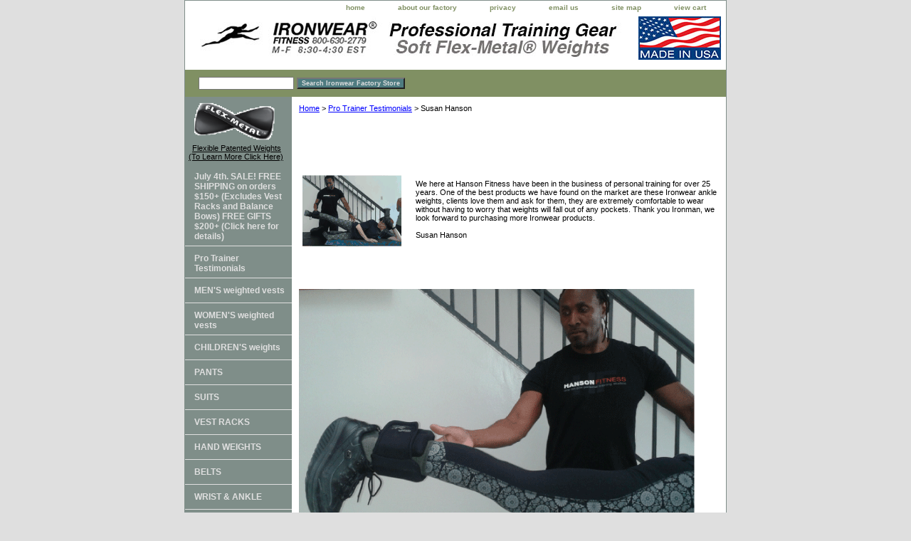

--- FILE ---
content_type: text/html
request_url: https://ironwearfitness.com/susanhanson.html
body_size: 4935
content:
<!DOCTYPE html PUBLIC "-//W3C//DTD XHTML 1.0 Strict//EN" "http://www.w3.org/TR/xhtml1/DTD/xhtml1-strict.dtd"><html><head><title>Susan Hanson</title><link rel="stylesheet" type="text/css" href="css-base.css" /><link rel="stylesheet" type="text/css" href="css-element.css" /><link rel="stylesheet" type="text/css" href="css-contents.css" /><link rel="stylesheet" type="text/css" href="css-edits.css" /><meta name="google-site-verification" content="O0PwHPXMXxty7EaJs0rwBfJHg0QWTxnTrKm1Ib0L_0g" /></head><body class="vertical" id="itemtype"><script type="text/javascript" id="yfc_loader" src="https://turbifycdn.com/store/migration/loader-min-1.0.34.js?q=yhst-23095291593340&ts=1751892991&p=1&h=order.store.turbify.net"></script> <div id="ys_superbar">
	   <div id="ys_cpers">
		<div id="yscp_welcome_msg"></div>
		<div id="yscp_signin_link"></div>
		<div id="yscp_myaccount_link"></div>
		<div id="yscp_signout_link"></div>
	   </div>
	   <div id="yfc_mini"></div>
	   <div class="ys_clear"></div>
	</div>
      <div id="container"><div id="header"><ul id="nav-general"><li><a href="index.html">home</a></li><li><a href="info.html">about our factory</a></li><li><a href="privacypolicy.html">privacy</a></li><li><a href="mailto:arnold@ironwearfitness.com">email us</a></li><li><a href="ind.html">site map</a></li><li><a href="https://order.store.turbify.net/yhst-23095291593340/cgi-bin/wg-order?yhst-23095291593340">view cart</a></li></ul><br class="clear" /><h3 id="brandmark"><a href="index.html" title="Ironwear Fitness"><img src="https://s.turbifycdn.com/aah/yhst-23095291593340/product-shells-without-weights-14.gif" width="740" height="61" border="0" hspace="0" vspace="0" alt="Ironwear Fitness" /></a></h3></div><form method="GET" action="//search.store.yahoo.com/cgi-bin/nsearch" name="searcharea" id="searcharea"><fieldset><label class="labelfield" for="searchfield"><span></span><input name="query" type="text" id="query" /></label><label class="buttonlabel" for="searchsubmit"><input name="searchsubmit" type="submit" value="Search Ironwear Factory Store" class="ys_primary" id="searchsubmit" /><input name="vwcatalog" type="hidden" value="yhst-23095291593340" /></label></fieldset><input type="hidden" name=".autodone" value="https://ironwearfitness.com/susanhanson.html" /></form><div id="bodyshell"><div id="bodycontent"><div class="breadcrumbs"><a href="index.html">Home</a> &gt; <a href="irtr.html">Pro Trainer Testimonials</a> &gt; Susan Hanson</div><div id="contentarea"><div class="ys_promocategory" id="ys_promocategory" catid="susanhanson" categoryflag="1"></div><div><h1 id="section-contenttitle">Susan Hanson</h1><div id="caption"><span class="image-l"><a href="https://s.turbifycdn.com/aah/yhst-23095291593340/susan-hanson-28.gif"><img src="https://s.turbifycdn.com/aah/yhst-23095291593340/susan-hanson-29.gif" width="139" height="180" border="0" hspace="0" vspace="0" alt="Susan Hanson" title="Susan Hanson" /></a></span><div><br /><br /><br /><br />We here at Hanson Fitness have been in the business of personal training for over 25 years.  One of the best products we have found on the market are these Ironwear ankle weights, clients love them and ask for them, they are extremely comfortable to wear without having to worry that weights will fall out of any pockets.  Thank you Ironman, we look forward to purchasing more Ironwear products.<br /><br />Susan Hanson<br /><br /><IMG SRC="http://site.ironwearfitness.com/images/susanhansonpicture2updated.gif"></div></div><br clear="all" /></div></div><div id="finaltext"><script>
  (function(i,s,o,g,r,a,m){i['GoogleAnalyticsObject']=r;i[r]=i[r]||function(){
  (i[r].q=i[r].q||[]).push(arguments)},i[r].l=1*new Date();a=s.createElement(o),
  m=s.getElementsByTagName(o)[0];a.async=1;a.src=g;m.parentNode.insertBefore(a,m)
  })(window,document,'script','//www.google-analytics.com/analytics.js','ga');<br /><br />ga('create', 'UA-57363502-1', 'auto');
  ga('send', 'pageview');<br /><br /></script></div></div><div id="nav-product"><div id="htmltop"><a href="http://ironwearfitness.com/flexmetal.html"><IMG SRC="http://site.ironwearfitness.com/flex-metallogo2.gif"/width="120"></a>
<a href="http://ironwearfitness.com/flexmetal.html">Flexible Patented Weights (To Learn More Click Here)</a></div><ul><li><a href="hospnewre.html" title="July 4th. SALE!   FREE SHIPPING on orders $150+ (Excludes Vest Racks and Balance Bows)  FREE GIFTS $200+  (Click here for details)">July 4th. SALE!   FREE SHIPPING on orders $150+ (Excludes Vest Racks and Balance Bows)  FREE GIFTS $200+  (Click here for details)</a></li><li><a href="irtr.html" title="Pro Trainer Testimonials">Pro Trainer Testimonials</a></li><li><a href="wvests.html" title="MEN'S weighted vests">MEN'S weighted vests</a></li><li><a href="womens-vests.html" title="WOMEN'S weighted vests">WOMEN'S weighted vests</a></li><li><a href="childrens-weights.html" title="CHILDREN'S weights">CHILDREN'S weights</a></li><li><a href="weighted-pants.html" title="PANTS ">PANTS </a></li><li><a href="weightedsuits.html" title="SUITS">SUITS</a></li><li><a href="accessories.html" title="VEST RACKS">VEST RACKS</a></li><li><a href="hand-weights.html" title="HAND WEIGHTS">HAND WEIGHTS</a></li><li><a href="weighted-belts.html" title="BELTS">BELTS</a></li><li><a href="ankle-weights.html" title="WRIST &amp; ANKLE">WRIST & ANKLE</a></li><li><a href="shoe-weights.html" title="FOOT &amp; SHOE ">FOOT & SHOE </a></li><li><a href="headgear.html" title="HEAD GEAR">HEAD GEAR</a></li><li><a href="k-bells.html" title="K-BELLS  Soft Adjustable Kettle Bells">K-BELLS  Soft Adjustable Kettle Bells</a></li><li><a href="prshwiwe.html" title="PRODUCT SHELLS without weights">PRODUCT SHELLS without weights</a></li><li><a href="jump-ropes.html" title="JUMP ROPES">JUMP ROPES</a></li><li><a href="professional-balance-tools.html" title="PROFESSIONAL BALANCE TOOLS">PROFESSIONAL BALANCE TOOLS</a></li><li><a href="hand-exercisers.html" title="HAND EXERCISERS">HAND EXERCISERS</a></li><li><a href="wristbands.html" title="DUMBBELL GRIPS &amp; WRIST BANDS ">DUMBBELL GRIPS & WRIST BANDS </a></li><li><a href="downloads.html" title="Downloads &amp; Video Clips">Downloads & Video Clips</a></li><li><a href="steelers.html" title="Medical Research">Medical Research</a></li><li><a href="liwa.html" title="Lifetime Warranty &amp; Care">Lifetime Warranty & Care</a></li><li><a href="inorsh.html" title="Contact Us / International Shipping">Contact Us / International Shipping</a></li><li><a href="testimonials.html" title="Testimonials">Testimonials</a></li><li><a href="flexmetal.html" title="FLEX-METAL&amp;#0174; Weights">FLEX-METAL&#0174; Weights</a></li><li><a href="aure.html" title="Authorized Retailers ">Authorized Retailers </a></li><li><a href="css-edits.html"></a></li></ul><div id="htmlbottom"><a href="http://ironwearfitness.com/info.htm"><IMG SRC="http://site.ironwearfitness.com/seal27years.jpg"/width="130"></body></html></a><br /><br /><a href="http://ironwearfitness.com/liwa.html"><IMG SRC="http://site.ironwearfitness.com/lifetimetry4.gif"/width="120"></html></a><br /><br /><br /><br /></div></div></div><div id="footer"><span id="footer-links"><a href="index.html">home</a> | <a href="info.html">about our factory</a> | <a href="privacypolicy.html">privacy</a> | <a href="mailto:arnold@ironwearfitness.com">email us</a> | <a href="ind.html">site map</a> | <a href="https://order.store.turbify.net/yhst-23095291593340/cgi-bin/wg-order?yhst-23095291593340">view cart</a></span><span id="copyright">Copyright 2019 Ironwear Fitness. All rights reserved. ALL ORDERS OVER $150 ARE SENT SIGNATURE REQUIRED</span></div></div></body>
<!-- Google tag (gtag.js) -->  <script async src='https://www.googletagmanager.com/gtag/js?id=UA-84270692-1'></script><script> window.dataLayer = window.dataLayer || [];  function gtag(){dataLayer.push(arguments);}  gtag('js', new Date());  gtag('config', 'UA-84270692-1');</script><script> var YStore = window.YStore || {}; var GA_GLOBALS = window.GA_GLOBALS || {}; var GA_CLIENT_ID; try { YStore.GA = (function() { var isSearchPage = (typeof(window.location) === 'object' && typeof(window.location.href) === 'string' && window.location.href.indexOf('nsearch') !== -1); var isProductPage = (typeof(PAGE_ATTRS) === 'object' && PAGE_ATTRS.isOrderable === '1' && typeof(PAGE_ATTRS.name) === 'string'); function initGA() { } function setProductPageView() { PAGE_ATTRS.category = PAGE_ATTRS.catNamePath.replace(/ > /g, '/'); PAGE_ATTRS.category = PAGE_ATTRS.category.replace(/>/g, '/'); gtag('event', 'view_item', { currency: 'USD', value: parseFloat(PAGE_ATTRS.salePrice), items: [{ item_name: PAGE_ATTRS.name, item_category: PAGE_ATTRS.category, item_brand: PAGE_ATTRS.brand, price: parseFloat(PAGE_ATTRS.salePrice) }] }); } function defaultTrackAddToCart() { var all_forms = document.forms; document.addEventListener('DOMContentLoaded', event => { for (var i = 0; i < all_forms.length; i += 1) { if (typeof storeCheckoutDomain != 'undefined' && storeCheckoutDomain != 'order.store.turbify.net') { all_forms[i].addEventListener('submit', function(e) { if (typeof(GA_GLOBALS.dont_track_add_to_cart) !== 'undefined' && GA_GLOBALS.dont_track_add_to_cart === true) { return; } e = e || window.event; var target = e.target || e.srcElement; if (typeof(target) === 'object' && typeof(target.id) === 'string' && target.id.indexOf('yfc') === -1 && e.defaultPrevented === true) { return } e.preventDefault(); vwqnty = 1; if( typeof(target.vwquantity) !== 'undefined' ) { vwqnty = target.vwquantity.value; } if( vwqnty > 0 ) { gtag('event', 'add_to_cart', { value: parseFloat(PAGE_ATTRS.salePrice), currency: 'USD', items: [{ item_name: PAGE_ATTRS.name, item_category: PAGE_ATTRS.category, item_brand: PAGE_ATTRS.brand, price: parseFloat(PAGE_ATTRS.salePrice), quantity: e.target.vwquantity.value }] }); if (typeof(target) === 'object' && typeof(target.id) === 'string' && target.id.indexOf('yfc') != -1) { return; } if (typeof(target) === 'object') { target.submit(); } } }) } } }); } return { startPageTracking: function() { initGA(); if (isProductPage) { setProductPageView(); if (typeof(GA_GLOBALS.dont_track_add_to_cart) === 'undefined' || GA_GLOBALS.dont_track_add_to_cart !== true) { defaultTrackAddToCart() } } }, trackAddToCart: function(itemsList, callback) { itemsList = itemsList || []; if (itemsList.length === 0 && typeof(PAGE_ATTRS) === 'object') { if (typeof(PAGE_ATTRS.catNamePath) !== 'undefined') { PAGE_ATTRS.category = PAGE_ATTRS.catNamePath.replace(/ > /g, '/'); PAGE_ATTRS.category = PAGE_ATTRS.category.replace(/>/g, '/') } itemsList.push(PAGE_ATTRS) } if (itemsList.length === 0) { return; } var ga_cartItems = []; var orderTotal = 0; for (var i = 0; i < itemsList.length; i += 1) { var itemObj = itemsList[i]; var gaItemObj = {}; if (typeof(itemObj.id) !== 'undefined') { gaItemObj.id = itemObj.id } if (typeof(itemObj.name) !== 'undefined') { gaItemObj.name = itemObj.name } if (typeof(itemObj.category) !== 'undefined') { gaItemObj.category = itemObj.category } if (typeof(itemObj.brand) !== 'undefined') { gaItemObj.brand = itemObj.brand } if (typeof(itemObj.salePrice) !== 'undefined') { gaItemObj.price = itemObj.salePrice } if (typeof(itemObj.quantity) !== 'undefined') { gaItemObj.quantity = itemObj.quantity } ga_cartItems.push(gaItemObj); orderTotal += parseFloat(itemObj.salePrice) * itemObj.quantity; } gtag('event', 'add_to_cart', { value: orderTotal, currency: 'USD', items: ga_cartItems }); } } })(); YStore.GA.startPageTracking() } catch (e) { if (typeof(window.console) === 'object' && typeof(window.console.log) === 'function') { console.log('Error occurred while executing Google Analytics:'); console.log(e) } } </script> <script type="text/javascript">
csell_env = 'ue1';
 var storeCheckoutDomain = 'order.store.turbify.net';
</script>

<script type="text/javascript">
  function toOSTN(node){
    if(node.hasAttributes()){
      for (const attr of node.attributes) {
        node.setAttribute(attr.name,attr.value.replace(/(us-dc1-order|us-dc2-order|order)\.(store|stores)\.([a-z0-9-]+)\.(net|com)/g, storeCheckoutDomain));
      }
    }
  };
  document.addEventListener('readystatechange', event => {
  if(typeof storeCheckoutDomain != 'undefined' && storeCheckoutDomain != "order.store.turbify.net"){
    if (event.target.readyState === "interactive") {
      fromOSYN = document.getElementsByTagName('form');
        for (let i = 0; i < fromOSYN.length; i++) {
          toOSTN(fromOSYN[i]);
        }
      }
    }
  });
</script>
<script type="text/javascript">
// Begin Store Generated Code
 </script> <script type="text/javascript" src="https://s.turbifycdn.com/lq/ult/ylc_1.9.js" ></script> <script type="text/javascript" src="https://s.turbifycdn.com/ae/lib/smbiz/store/csell/beacon-a9518fc6e4.js" >
</script>
<script type="text/javascript">
// Begin Store Generated Code
 csell_page_data = {}; csell_page_rec_data = []; ts='TOK_STORE_ID';
</script>
<script type="text/javascript">
// Begin Store Generated Code
function csell_GLOBAL_INIT_TAG() { var csell_token_map = {}; csell_token_map['TOK_SPACEID'] = '2022276099'; csell_token_map['TOK_URL'] = ''; csell_token_map['TOK_STORE_ID'] = 'yhst-23095291593340'; csell_token_map['TOK_ITEM_ID_LIST'] = 'susanhanson'; csell_token_map['TOK_ORDER_HOST'] = 'order.store.turbify.net'; csell_token_map['TOK_BEACON_TYPE'] = 'prod'; csell_token_map['TOK_RAND_KEY'] = 't'; csell_token_map['TOK_IS_ORDERABLE'] = '2';  c = csell_page_data; var x = (typeof storeCheckoutDomain == 'string')?storeCheckoutDomain:'order.store.turbify.net'; var t = csell_token_map; c['s'] = t['TOK_SPACEID']; c['url'] = t['TOK_URL']; c['si'] = t[ts]; c['ii'] = t['TOK_ITEM_ID_LIST']; c['bt'] = t['TOK_BEACON_TYPE']; c['rnd'] = t['TOK_RAND_KEY']; c['io'] = t['TOK_IS_ORDERABLE']; YStore.addItemUrl = 'http%s://'+x+'/'+t[ts]+'/ymix/MetaController.html?eventName.addEvent&cartDS.shoppingcart_ROW0_m_orderItemVector_ROW0_m_itemId=%s&cartDS.shoppingcart_ROW0_m_orderItemVector_ROW0_m_quantity=1&ysco_key_cs_item=1&sectionId=ysco.cart&ysco_key_store_id='+t[ts]; } 
</script>
<script type="text/javascript">
// Begin Store Generated Code
function csell_REC_VIEW_TAG() {  var env = (typeof csell_env == 'string')?csell_env:'prod'; var p = csell_page_data; var a = '/sid='+p['si']+'/io='+p['io']+'/ii='+p['ii']+'/bt='+p['bt']+'-view'+'/en='+env; var r=Math.random(); YStore.CrossSellBeacon.renderBeaconWithRecData(p['url']+'/p/s='+p['s']+'/'+p['rnd']+'='+r+a); } 
</script>
<script type="text/javascript">
// Begin Store Generated Code
var csell_token_map = {}; csell_token_map['TOK_PAGE'] = 'p'; csell_token_map['TOK_CURR_SYM'] = '$'; csell_token_map['TOK_WS_URL'] = 'https://yhst-23095291593340.csell.store.turbify.net/cs/recommend?itemids=susanhanson&location=p'; csell_token_map['TOK_SHOW_CS_RECS'] = 'true';  var t = csell_token_map; csell_GLOBAL_INIT_TAG(); YStore.page = t['TOK_PAGE']; YStore.currencySymbol = t['TOK_CURR_SYM']; YStore.crossSellUrl = t['TOK_WS_URL']; YStore.showCSRecs = t['TOK_SHOW_CS_RECS']; </script> <script type="text/javascript" src="https://s.turbifycdn.com/ae/store/secure/recs-1.3.2.2.js" ></script> <script type="text/javascript" >
</script>
</html>
<!-- html103.prod.store.e1b.lumsb.com Sun Jan 18 20:37:13 PST 2026 -->


--- FILE ---
content_type: text/css
request_url: https://ironwearfitness.com/css-edits.css
body_size: 285
content:
/*Merchants--Use this file to make any edits that you wish to override styles in the main stylesheets. By making edits to this CSS file, your styles applied here will cascade and overwrite styles in the main CSS files. This will allow you to replace the entire contents of the main stylesheets should it become necessary to update those to fix styling issues with the themes without losing any of your custom styles.*/


.ys_primary{ background:#ff0000;color:#ffffff;font:bold 11px Arial,verdana,sans-serif;padding:1px 5px;text-align:center;cursor:pointer; display:inline; margin-top:10px;}


/* START: Make your store wider (side-nav templates) */
 #container {width:760px;}
    /* Default is 760px */
 #bodycontent {width:610px;}
    /* Default is 610px */
    /* 150px allowed for side navigation */
/* END:   Make your store wider (side-nav templates) */
